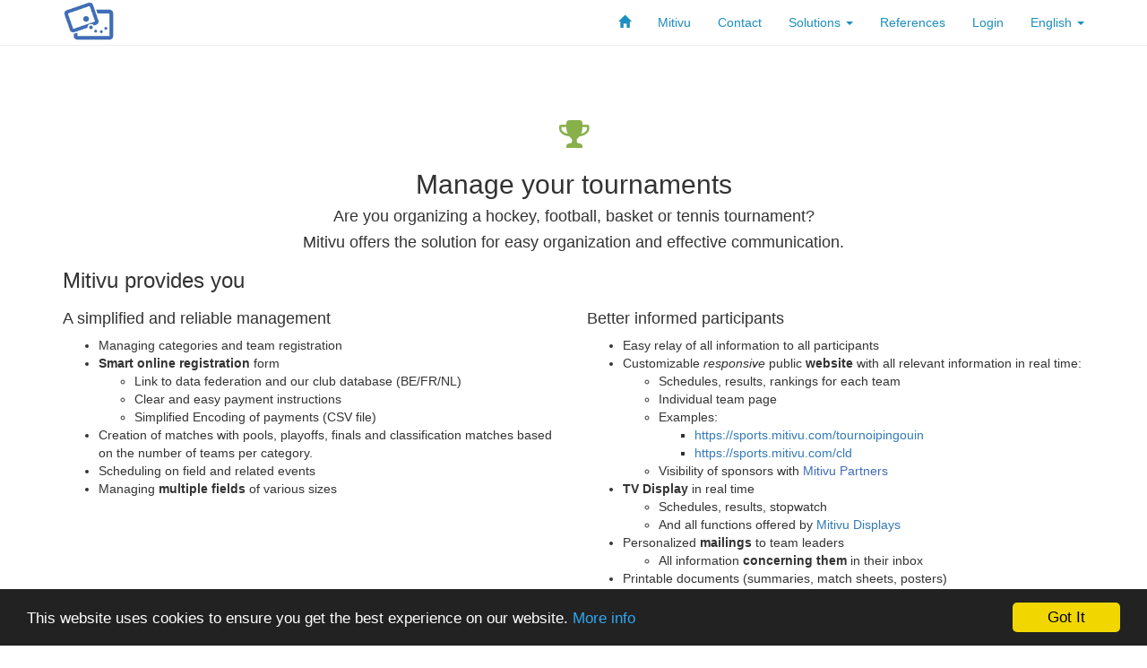

--- FILE ---
content_type: text/html; charset=UTF-8
request_url: https://www.mitivu.be/site/page/products-sports
body_size: 3806
content:
<!DOCTYPE html>
<html lang="en-US">
<head  itemscope itemtype="http://schema.org/WebSite">
    <meta charset="UTF-8"/>
    <meta name="viewport" content="width=device-width, initial-scale=1">
    <meta name="csrf-param" content="_csrf">
    <meta name="csrf-token" content="VsOknAtnZoelVlrvnyWPFYADktF63Gm7qza4k6plAUM8jsr4fAU21M8Cb6nOfclBxnXxl0-uDvqbBdq-41dFIA==">
    <title itemprop='name'>Mitivu Sports</title>
    <link rel="canonical" href="https://www.mitivu.com/en-us/page/products-sports" itemprop="url"><link rel="alternate" href="https://www.mitivu.be/site/page/products-sports" hreflang="x-default" /><link href="https://www.mitivu.be/en-us/site/page/products-sports" rel="alternate" hreflang="en-us"/><link href="https://www.mitivu.be/fr-be/site/page/products-sports" rel="alternate" hreflang="fr-be"/><link href="https://www.mitivu.be/fr/site/page/products-sports" rel="alternate" hreflang="fr"/><link href="https://www.mitivu.be/nl-be/site/page/products-sports" rel="alternate" hreflang="nl-be"/><link href="https://www.mitivu.be/nl/site/page/products-sports" rel="alternate" hreflang="nl"/>    <link rel="icon" href="/img/ico/cropped-web_hi_res_512-32x32.png" sizes="32x32">
    <link rel="icon" href="/img/ico/cropped-web_hi_res_512-192x192.png" sizes="192x192">
    <link rel="apple-touch-icon-precomposed" href="/img/ico/cropped-web_hi_res_512-180x180.png">
    <meta name="msapplication-TileImage" content="/img/ico/cropped-web_hi_res_512-270x270.png"> 
    <meta name="title" content="Mitivu Sports">
<meta name="description" content="Simplified management of your tournaments and competitions and effective communication to participants.">
<meta property="og:url" content="https://www.mitivu.be/site/page/products-sports">
<meta property="og:title" content="Mitivu Sports">
<meta property="og:site_name" content="Mitivu">
<meta property="og:description" content="Simplified management of your tournaments and competitions and effective communication to participants.">
<meta name="twitter:card" content="summary">
<meta name="twitter:title" content="Mitivu Sports">
<meta name="twitter:site_name" content="Mitivu">
<meta name="twitter:description" content="Simplified management of your tournaments and competitions and effective communication to participants.">
<link href="/assets/58970d20/css/bootstrap.min.css?v=1557770682" rel="stylesheet">
<link href="https://maxcdn.bootstrapcdn.com/font-awesome/4.7.0/css/font-awesome.min.css" rel="stylesheet">
<link href="/css/site.css?v=1557771564" rel="stylesheet">
<link href="/css/bootstrap.css?v=1557771564" rel="stylesheet">
<link href="https://fonts.googleapis.com/css?family=Roboto:400,100,300" rel="stylesheet">    <script type="application/ld+json">
    { "@context" : "http://schema.org",
      "@type" : "Organization",
      "url" : "https://www.mitivu.com",
      "sameAs": [
        "http://www.facebook.com/MitivuSolutions",
        "http://instagram.com/mitivu",
        "http://www.linkedin.com/company/Mitivu",
        "https://plus.google.com/+Mitivu",
        "https://twitter.com/Mitivu"
      ],
      "logo": "http://www.mitivu.com/files/web/Affiche.png",
      "contactPoint" : [{ "@type" : "ContactPoint",
          "telephone" : "+32 496 123 865",
          "contactType" : "sales",
          "availableLanguage": ["French", "English"]
        }] }
    </script>    
        <script>
        (function(i,s,o,g,r,a,m){i['GoogleAnalyticsObject']=r;i[r]=i[r]||function(){
        (i[r].q=i[r].q||[]).push(arguments)},i[r].l=1*new Date();a=s.createElement(o),
        m=s.getElementsByTagName(o)[0];a.async=1;a.src=g;m.parentNode.insertBefore(a,m)
        })(window,document,'script','//www.google-analytics.com/analytics.js','ga');

        ga('create', 'UA-68847527-1', 'auto');
        ga('send', 'pageview');

    </script> 
        <script> lang="en-US"</script>   
</head>
<body>

    <div class="wrap">
        <nav id="w1" class="navbar-custom navbar-fixed-top navbar"><div class="container"><div class="navbar-header"><button type="button" class="navbar-toggle" data-toggle="collapse" data-target="#w1-collapse"><span class="sr-only">Toggle navigation</span>
<span class="icon-bar"></span>
<span class="icon-bar"></span>
<span class="icon-bar"></span></button><a class="navbar-brand" href="/"><img src="/img/Logo.png" alt="Mitivu" style="max-height:45px; margin-top: -14px;"></a></div><div id="w1-collapse" class="collapse navbar-collapse"><ul id="w2" class="navbar-nav navbar-right nav"><li><a href="/site/index"><span class="glyphicon glyphicon-home"></span></a></li>
<li><a href="/site/page/about">Mitivu</a></li>
<li><a href="/site/contact">Contact</a></li>
<li class="dropdown"><a class="dropdown-toggle" href="#" data-toggle="dropdown">Solutions <span class="caret"></span></a><ul id="w3" class="dropdown-menu"><li><a href="/site/page/products-signage" tabindex="-1">Mitivu TV</a></li>
<li class="active"><a href="/site/page/products-sports" tabindex="-1">Mitivu Sports</a></li>
<li><a href="/site/page/products-partners" tabindex="-1">Mitivu Partners</a></li>
<li><a href="/site/page/products-services" tabindex="-1">Mitivu Services</a></li></ul></li>
<li><a href="/site/page/references">References</a></li>
<li><a href="/user/login">Login</a></li>
<li class="dropdown"><a class="dropdown-toggle" href="#" data-toggle="dropdown">English <span class="caret"></span></a><ul id="w4" class="dropdown-menu"><li><a href="/fr-be/site/page/products-sports" tabindex="-1">Français (BE)</a></li>
<li class="active"><a href="/en-us/site/page/products-sports" tabindex="-1">English</a></li></ul></li></ul></div></div></nav>
            <div class="container">

        
        
    <div class="row">
        <div class="col-xs-12">
                    </div>
    </div>
<div><div class="mitivu mitivu-sports">
<h1 style="text-align:center"><br />
<i class="mitivu-txt mitivu-sports fa fa-trophy"></i></h1>
</div>

<h2 style="text-align:center">Manage your tournaments</h2>

<h4 style="text-align:center">Are you organizing a hockey, football, basket or tennis tournament?</h4>

<h4 style="text-align:center">Mitivu offers the solution for <strong>easy&nbsp;organization</strong> and <strong>effective&nbsp;communication.</strong></h4>

<h3>Mitivu provides you</h3>

<div class="row">
<div class="col-md-6">
<h4>A simplified and reliable management</h4>

<ul>
	<li>Managing categories and team registration</li>
	<li><strong>Smart online registration</strong> form
	<ul>
		<li>Link to data federation and our club database (BE/FR/NL)</li>
		<li>Clear and easy payment instructions</li>
		<li>Simplified Encoding of payments (CSV file)</li>
	</ul>
	</li>
	<li>Creation of&nbsp;matches with pools, playoffs, finals and classification matches based on the number of teams per category.</li>
	<li>Scheduling&nbsp;on field and related events</li>
	<li>Managing <strong>multiple fields</strong> of various sizes</li>
</ul>

<p>&nbsp;</p>
</div>

<div class="col-md-6">
<h4>Better informed participants</h4>

<ul>
	<li>Easy relay of all information to all participants</li>
	<li>Customizable <em>responsive</em> public <strong>website</strong> with all relevant information in real time:
	<ul>
		<li>Schedules, results, rankings for each team</li>
		<li>Individual team page</li>
		<li>Examples:
		<ul>
			<li><a href="https://sports.mitivu.com/fr/tournoipingouin2016">https://sports.mitivu.com/tournoipingouin</a></li>
			<li><a href="https://sports.mitivu.com/cld">https://sports.mitivu.com/cld</a></li>
		</ul>
		</li>
		<li>Visibility of sponsors with <a class="mitivu-txt" href="/en-us/site/page/products-partners">Mitivu Partners</a></li>
	</ul>
	</li>
	<li><strong>TV Display</strong>&nbsp;in real time
	<ul>
		<li>Schedules, results, stopwatch</li>
		<li>And all functions offered by <a href="/en-us/site/page/products-signage">Mitivu Displays</a>&nbsp;&nbsp;</li>
	</ul>
	</li>
	<li>Personalized <strong>mailings</strong> to team leaders
	<ul>
		<li>All information <strong>concerning them</strong> in their inbox</li>
	</ul>
	</li>
	<li>Printable documents (summaries, match&nbsp;sheets, posters)</li>
	<li>Excel exports</li>
</ul>
</div>
</div>

<h4 style="text-align:center">Hockey Tournaments - Foot tournaments - Rugby tournaments - Tennis tournaments</h4>

<h4 style="text-align:center">Mitivu brings&nbsp;a fun tournament for everyone</h4>

<div style="text-align:center; width:75%;margin:0 auto"><div id="w0" class="carousel">
<ol class="carousel-indicators"><li class="active" data-target="#w0" data-slide-to="0"></li>
<li data-target="#w0" data-slide-to="1"></li>
<li data-target="#w0" data-slide-to="2"></li>
<li data-target="#w0" data-slide-to="3"></li>
<li data-target="#w0" data-slide-to="4"></li>
<li data-target="#w0" data-slide-to="5"></li>
<li data-target="#w0" data-slide-to="6"></li>
<li data-target="#w0" data-slide-to="7"></li>
<li data-target="#w0" data-slide-to="8"></li>
<li data-target="#w0" data-slide-to="9"></li>
<li data-target="#w0" data-slide-to="10"></li>
<li data-target="#w0" data-slide-to="11"></li>
<li data-target="#w0" data-slide-to="12"></li>
<li data-target="#w0" data-slide-to="13"></li>
<li data-target="#w0" data-slide-to="14"></li>
<li data-target="#w0" data-slide-to="15"></li>
<li data-target="#w0" data-slide-to="16"></li>
<li data-target="#w0" data-slide-to="17"></li>
<li data-target="#w0" data-slide-to="18"></li></ol>
<div class="carousel-inner"><div class="item active"><img src="/files//Uwdn_iBjgumU0mX6/uploads/web/sports/slides/s00.jpg" alt="">
</div>
<div class="item"><img src="/files//Uwdn_iBjgumU0mX6/uploads/web/sports/slides/s01.JPG" alt="">
</div>
<div class="item"><img src="/files//Uwdn_iBjgumU0mX6/uploads/web/sports/slides/s01_1.jpg" alt="">
</div>
<div class="item"><img src="/files//Uwdn_iBjgumU0mX6/uploads/web/sports/slides/s03.jpg" alt="">
</div>
<div class="item"><img src="/files//Uwdn_iBjgumU0mX6/uploads/web/sports/slides/s031.JPG" alt="">
</div>
<div class="item"><img src="/files//Uwdn_iBjgumU0mX6/uploads/web/sports/slides/s03_1.jpg" alt="">
</div>
<div class="item"><img src="/files//Uwdn_iBjgumU0mX6/uploads/web/sports/slides/s04.JPG" alt="">
</div>
<div class="item"><img src="/files//Uwdn_iBjgumU0mX6/uploads/web/sports/slides/s05.jpg" alt="">
</div>
<div class="item"><img src="/files//Uwdn_iBjgumU0mX6/uploads/web/sports/slides/s06.jpg" alt="">
</div>
<div class="item"><img src="/files//Uwdn_iBjgumU0mX6/uploads/web/sports/slides/s09.JPG" alt="">
</div>
<div class="item"><img src="/files//Uwdn_iBjgumU0mX6/uploads/web/sports/slides/s10.jpg" alt="">
</div>
<div class="item"><img src="/files//Uwdn_iBjgumU0mX6/uploads/web/sports/slides/s10.png" alt="">
</div>
<div class="item"><img src="/files//Uwdn_iBjgumU0mX6/uploads/web/sports/slides/s12.jpg" alt="">
</div>
<div class="item"><img src="/files//Uwdn_iBjgumU0mX6/uploads/web/sports/slides/s15.jpg" alt="">
</div>
<div class="item"><img src="/files//Uwdn_iBjgumU0mX6/uploads/web/sports/slides/s16.png" alt="">
</div>
<div class="item"><img src="/files//Uwdn_iBjgumU0mX6/uploads/web/sports/slides/s18.jpeg" alt="">
</div>
<div class="item"><img src="/files//Uwdn_iBjgumU0mX6/uploads/web/sports/slides/s19.jpeg" alt="">
</div>
<div class="item"><img src="/files//Uwdn_iBjgumU0mX6/uploads/web/sports/slides/s21.jpeg" alt="">
</div>
<div class="item"><img src="/files//Uwdn_iBjgumU0mX6/uploads/web/sports/slides/screenshot.jpg" alt="">
</div></div>
<a class="left carousel-control" href="#w0" data-slide="prev"><span class="glyphicon glyphicon-chevron-left" aria-hidden="true"></span><span class="sr-only">Previous</span></a>
<a class="right carousel-control" href="#w0" data-slide="next"><span class="glyphicon glyphicon-chevron-right" aria-hidden="true"></span><span class="sr-only">Next</span></a>
</div>
</div>

<h4 style="text-align:center">&nbsp;</h4>

<h4 style="text-align:center">Find your next tournament on&nbsp;<a href="https://hockeyfamily.be">HockeyFamily.be</a> and <a href="https://hockeyfamily.fr">HockeyFamily.fr</a></h4>

<div style="text-align: center;"><a href="https://hockeyfamily.be"><img alt="" src="https://www.mitivu.com/files/Uwdn_iBjgumU0mX6/uploads/web/hf/hf_banner.png" style="width:60%" /></a></div>

<h4 style="text-align:center">Share free information that will allow everyone to find the tournament that suits him! *</h4>

<div class="small" style="text-align: center;">* Offer reserved for sports clubs affiliated to a sports federation</div>
</div>    


    </div>

    </div>
    <footer class="footer">
        <div class="container"><div class="row">
<div class="col-xs-9 col-md-9 social-links"><a href="mailto:info@mitivu.com"><i class="fa fa-envelope-o"></i></a><a href="tel:+32496123865"><i class="fa fa-phone"></i></a><a href="https://twitter.com/Mitivu"><i class="fa fa-twitter"></i></a><a href="https://www.facebook.com/MitivuSolutions/"><i class="fa fa-facebook"></i></a><a href="https://www.linkedin.com/company/mitivu"><i class="fa fa-linkedin"></i></a><a href="https://www.instagram.com/mitivu/"><i class="fa fa-instagram"></i></a></div>

<div class="col-xs-3 col-md-3"><a href="/site/page/privacy">Privacy</a>&nbsp;-&nbsp;<a href="/site/page/cgv">Terms &amp; conditions</a><br />
&copy; Mitivu 2022</div>
</div>
</div>    </footer>

<script src="/assets/555e81a3/jquery.min.js?v=1557770705"></script>
<script src="/assets/58970d20/js/bootstrap.min.js?v=1557770682"></script>
<script src="/assets/8f8889ed/yii.js?v=1557770081"></script>
<script src="/assets/965585ab/cookieconsent.min.js?v=1557770632"></script>
<script type="text/javascript">jQuery(function ($) {
jQuery('#w0').carousel();
window.cookieconsent_options = { message: 'This website uses cookies to ensure you get the best experience on our website.', dismiss: 'Got It', learnMore: 'More info', link: '/site/page/privacy', theme: 'dark-bottom', container: '', path: '/', expiryDays: 365 };
});</script></body>
</html>


--- FILE ---
content_type: text/css
request_url: https://www.mitivu.be/css/site.css?v=1557771564
body_size: 1302
content:
html,
body {
    height: 100%;
}

.wrap {
    min-height: 100%;
    height: auto;
    margin: 0 auto -60px;
    padding: 0 0 60px;
}

.wrap > .container {
    padding: 70px 15px 20px;
}

.footer {
    height: 80px;
    background-color: #f5f5f5;
    border-top: 1px solid #ddd;
    padding-top: 20px;
}

.jumbotron {
    text-align: center;
    background-color: transparent;
}

.jumbotron .btn {
    font-size: 21px;
    padding: 14px 24px;
}

.not-set {
    color: #c55;
    font-style: italic;
}

.carousel-indicators li {
box-shadow: 0 1px 2px rgba(0, 0, 0, .4);
}

/* Website specific */

h4, .h4 {
    font-weight: 300;
}

h4 strong, h4 b,
.h4 strong, .h4 b {
    font-weight: 400;
}

.mitivu-txt {
    color: #3f6db5;
}

.mitivu > h1 {
    position: relative;
}

.mitivu > h1+*{
    border-top: solid 2px #3f6db5;
    padding-top: 30px;
    margin-top: -30px;
}

.mitivu > h1 i {
    color: #e6af4b;
    width: 80px;
    text-align: center;
    background: #fff;
}
/* TV */
.mitivu-tv.mitivu-txt,
a.mitivu-tv,.mitivu-tv a.mitivu-txt {
    color: #e6af4b !important;
}

.mitivu-tv > h1+*{
    border-top: solid 2px #e6af4b;
}
.box.mitivu-tv {
    border-top-color: #e6af4b;
}

/* Sports */
.mitivu-sports.mitivu-txt,
.mitivu-sports > h1 i {
    color: rgb(136, 176, 75);
}
a.mitivu-sports,.mitivu-sports a.mitivu-txt {
    color: rgb(136, 176, 75) !important;
}
.mitivu-sports > h1+*{
    border-top: solid 2px rgb(136, 176, 75);
}
.box.mitivu-sports {
    border-top-color: rgb(136, 176, 75);
}
/* Partners */
.mitivu-partners.mitivu-txt,
.mitivu-partners > h1 i {
    color: #e05038;
}
a.mitivu-partners, .mitivu-partners a.mitivu-txt {
    color: #e05038 !important;
}
.mitivu-partners > h1+*{
    border-top: solid 2px #e05038;
}
.box.mitivu-partners {
    border-top-color: #e05038;
}

/*others */
.mitivu-social.mitivu-txt,
.mitivu-social > h1 i {
    color: #3f6db5;
}
a.mitivu-social, .mitivu-social a.mitivu-txt {
    color: #3f6db5 !important;
}
.mitivu-social > h1+*{
    border-top: solid 2px #3f6db5;
}
.box.mitivu-social {
    border-top-color: #3f6db5;
}
.mitivu-web.mitivu-txt,
.mitivu-web > h1 i {
    color: #3f6db5;
}
a.mitivu-web, .mitivu-web a.mitivu-txt {
    color: #3f6db5 !important;
}
.mitivu-web > h1+*{
    border-top: solid 2px #3f6db5;
}
.box.mitivu-web {
    border-top-color: #3f6db5;
}

.mitivu-sport a:hover,
.mitivu-tv a:hover,
.mitivu-partners a:hover {
    opacity: 0.5;
}

.social-links a {
    margin: 0 0.5%;
}
.social-links > a > i {
    background: rgba(0,0,0,0.3);
    color: white;
    width: 25px;
    height: 25px;
    border-radius: 50%;
    text-align: center;
    line-height: 25px;
    vertical-align: middle;
}

/* */

div.thumb-image {
    text-align: center;
    display: inline-block;
    height: 100%;
}

.thumb-image img {
    max-width: 100%;
    max-height: 100%;
}



/* add sorting icons to gridview sort links */
a.asc:after, a.desc:after {
    position: relative;
    top: 1px;
    display: inline-block;
    font-family: 'Glyphicons Halflings';
    font-style: normal;
    font-weight: normal;
    line-height: 1;
    padding-left: 5px;
}

a.asc:after {
    content: /*"\e113"*/ "\e151";
}

a.desc:after {
    content: /*"\e114"*/ "\e152";
}

.sort-numerical a.asc:after {
    content: "\e153";
}

.sort-numerical a.desc:after {
    content: "\e154";
}

.sort-ordinal a.asc:after {
    content: "\e155";
}

.sort-ordinal a.desc:after {
    content: "\e156";
}

.grid-view th {
    white-space: nowrap;
}

.hint-block {
    display: block;
    margin-top: 5px;
    color: #999;
}

.error-summary {
    color: #a94442;
    background: #fdf7f7;
    border-left: 3px solid #eed3d7;
    padding: 10px 20px;
    margin: 0 0 15px 0;
}

.btn-bar .btn {
    margin-bottom: 3px;
}

.col-compact {
    padding-right: 4px;
    padding-left: 4px;
}
/* Custom styles */


.table-action-column {
    width: 80px;
}

@media print {
  a[href]:after {
    content: none;
  }
  .print-page-footer {
        page-break-after: always; 
  }
  /*
  .print-no-break {page-break-inside: avoid;}
  */
  .wrap > .container {
    padding: 10px 15px 20px;
   }

}

@media (max-width: 500px) {
        .modal-dialog {
        width: 300px;
        margin: 30px auto;
    }
}

.carousel-control.left, .carousel-control.right {
    background-image: none;
}

.mosaic.row div img {
    width: 100%;
    padding: 1%;
}

.visible-xxs {
    display: none !important;
}
.hidden-xxs {
    display: block !important;
}
@media (max-width: 400px) {
    .hidden-xxs {
        display: none !important;
    }
    .visible-xxs {
        display: block !important;
    }
}

--- FILE ---
content_type: text/css
request_url: https://www.mitivu.be/css/bootstrap.css?v=1557771564
body_size: 609
content:
/*
To change this license header, choose License Headers in Project Properties.
To change this template file, choose Tools | Templates
and open the template in the editor.
*/
/* 
    Created on : 10-avr.-2015, 17:38:29
    Author     : Arnaud Germain <arnaud.germain at deex.be>
*/

/* Generated using http://twitterbootstrap3navbars.w3masters.nl/?color=%23ffffff&linkcolor=%231c8ebf&activelinkcolor=%23545454&gradient=0&gradient=1&borders=0 */

.navbar-custom {
  background-color: #ffffff;
  border-color: #eeeeee;
}
.navbar-custom .navbar-brand {
  color: #1c8ebf;
}
.navbar-custom .navbar-brand:hover,
.navbar-custom .navbar-brand:focus {
  color: #156d93;
  background-color: transparent;
}
.navbar-custom .navbar-text {
  color: #1c8ebf;
}
.navbar-custom .navbar-nav > li > a {
  color: #1c8ebf;
}
.navbar-custom .navbar-nav > li > a:hover,
.navbar-custom .navbar-nav > li > a:focus {
  color: #545454;
  background-color: transparent;
}
.navbar-custom .navbar-nav > .active > a,
.navbar-custom .navbar-nav > .active > a:hover,
.navbar-custom .navbar-nav > .active > a:focus {
  color: #545454;
  background-color: #eeeeee;
}
.navbar-custom .navbar-nav > .disabled > a,
.navbar-custom .navbar-nav > .disabled > a:hover,
.navbar-custom .navbar-nav > .disabled > a:focus {
  color: #cccccc;
  background-color: transparent;
}
.navbar-custom .navbar-toggle {
  border-color: #dddddd;
}
.navbar-custom .navbar-toggle:hover,
.navbar-custom .navbar-toggle:focus {
  background-color: #dddddd;
}
.navbar-custom .navbar-toggle .icon-bar {
  background-color: #cccccc;
}
.navbar-custom .navbar-collapse,
.navbar-custom .navbar-form {
  border-color: #ededed;
}
.navbar-custom .navbar-nav > .dropdown > a:hover .caret,
.navbar-custom .navbar-nav > .dropdown > a:focus .caret {
  border-top-color: #545454;
  border-bottom-color: #545454;
}
.navbar-custom .navbar-nav > .open > a,
.navbar-custom .navbar-nav > .open > a:hover,
.navbar-custom .navbar-nav > .open > a:focus {
  background-color: #eeeeee;
  color: #545454;
}
.navbar-custom .navbar-nav > .open > a .caret,
.navbar-custom .navbar-nav > .open > a:hover .caret,
.navbar-custom .navbar-nav > .open > a:focus .caret {
  border-top-color: #545454;
  border-bottom-color: #545454;
}
.navbar-custom .navbar-nav > .dropdown > a .caret {
  border-top-color: #1c8ebf;
  border-bottom-color: #1c8ebf;
}
@media (max-width: 767) {
  .navbar-custom .navbar-nav .open .dropdown-menu > li > a {
    color: #1c8ebf;
  }
  .navbar-custom .navbar-nav .open .dropdown-menu > li > a:hover,
  .navbar-custom .navbar-nav .open .dropdown-menu > li > a:focus {
    color: #545454;
    background-color: transparent;
  }
  .navbar-custom .navbar-nav .open .dropdown-menu > .active > a,
  .navbar-custom .navbar-nav .open .dropdown-menu > .active > a:hover,
  .navbar-custom .navbar-nav .open .dropdown-menu > .active > a:focus {
    color: #545454;
    background-color: #eeeeee;
  }
  .navbar-custom .navbar-nav .open .dropdown-menu > .disabled > a,
  .navbar-custom .navbar-nav .open .dropdown-menu > .disabled > a:hover,
  .navbar-custom .navbar-nav .open .dropdown-menu > .disabled > a:focus {
    color: #cccccc;
    background-color: transparent;
  }
}
.navbar-custom .navbar-link {
  color: #1c8ebf;
}
.navbar-custom .navbar-link:hover {
  color: #545454;
}

--- FILE ---
content_type: text/plain
request_url: https://www.google-analytics.com/j/collect?v=1&_v=j102&a=712132486&t=pageview&_s=1&dl=https%3A%2F%2Fwww.mitivu.be%2Fsite%2Fpage%2Fproducts-sports&ul=en-us%40posix&dt=Mitivu%20Sports&sr=1280x720&vp=1280x720&_u=IEBAAEABAAAAACAAI~&jid=545821879&gjid=659298139&cid=821677506.1769492281&tid=UA-68847527-1&_gid=1503579612.1769492281&_r=1&_slc=1&z=2085369289
body_size: -449
content:
2,cG-76RCRK5B8G